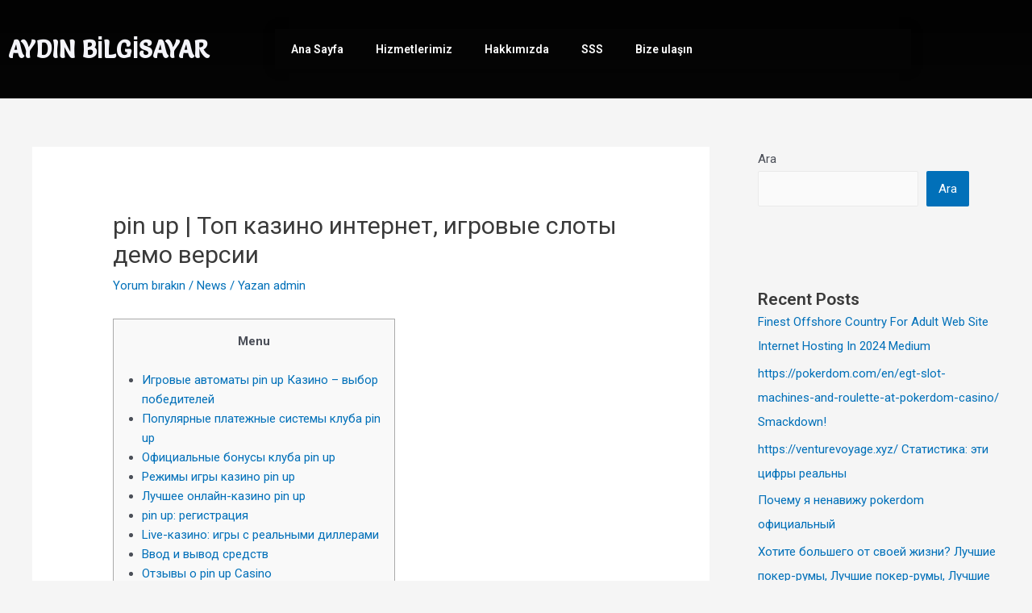

--- FILE ---
content_type: text/css
request_url: https://trabzonaydinbilgisayar.com/wp-content/uploads/elementor/css/post-15.css?ver=1768965547
body_size: 542
content:
.elementor-15 .elementor-element.elementor-element-784ef72:not(.elementor-motion-effects-element-type-background), .elementor-15 .elementor-element.elementor-element-784ef72 > .elementor-motion-effects-container > .elementor-motion-effects-layer{background-color:transparent;background-image:linear-gradient(180deg, #020202 0%, #050505 100%);}.elementor-15 .elementor-element.elementor-element-784ef72 > .elementor-background-overlay{background-color:#040F9C00;opacity:0.5;transition:background 0.3s, border-radius 0.3s, opacity 0.3s;}.elementor-15 .elementor-element.elementor-element-784ef72 > .elementor-container{min-height:122px;}.elementor-15 .elementor-element.elementor-element-784ef72{transition:background 0.3s, border 0.3s, border-radius 0.3s, box-shadow 0.3s;}.elementor-widget-heading .elementor-heading-title{font-family:var( --e-global-typography-primary-font-family ), Sans-serif;font-weight:var( --e-global-typography-primary-font-weight );color:var( --e-global-color-primary );}.elementor-15 .elementor-element.elementor-element-4c3135c .elementor-heading-title{font-family:"Salsa", Sans-serif;font-weight:600;color:#F4F4F9;}.elementor-widget-eael-simple-menu .eael-simple-menu >li > a, .eael-simple-menu-container .eael-simple-menu-toggle-text{font-family:var( --e-global-typography-primary-font-family ), Sans-serif;font-weight:var( --e-global-typography-primary-font-weight );}.elementor-widget-eael-simple-menu .eael-simple-menu li ul li > a{font-family:var( --e-global-typography-primary-font-family ), Sans-serif;font-weight:var( --e-global-typography-primary-font-weight );}.elementor-15 .elementor-element.elementor-element-1874614{width:var( --container-widget-width, 131.091% );max-width:131.091%;--container-widget-width:131.091%;--container-widget-flex-grow:0;}.elementor-15 .elementor-element.elementor-element-1874614 .eael-simple-menu-container{background-color:#040404;box-shadow:0px 0px 10px 0px rgba(0,0,0,0.5);}.elementor-15 .elementor-element.elementor-element-1874614 .eael-simple-menu-container .eael-simple-menu.eael-simple-menu-horizontal{background-color:#040404;}.elementor-15 .elementor-element.elementor-element-1874614 .eael-simple-menu-container, .elementor-15 .elementor-element.elementor-element-1874614 .eael-simple-menu-container .eael-simple-menu-toggle, .elementor-15 .elementor-element.elementor-element-1874614 .eael-simple-menu.eael-simple-menu-horizontal.eael-simple-menu-responsive{border-style:none;}.elementor-15 .elementor-element.elementor-element-1874614 .eael-simple-menu li a span, .elementor-15 .elementor-element.elementor-element-1874614 .eael-simple-menu li span.eael-simple-menu-indicator{font-size:15px;}.elementor-15 .elementor-element.elementor-element-1874614 .eael-simple-menu li span.eael-simple-menu-indicator svg, .elementor-15 .elementor-element.elementor-element-1874614 .indicator-svg svg{width:15px;}.elementor-15 .elementor-element.elementor-element-1874614 .eael-simple-menu li .eael-simple-menu-indicator:before{color:#f44336 !important;}.elementor-15 .elementor-element.elementor-element-1874614 .eael-simple-menu li .eael-simple-menu-indicator{background-color:#ffffff !important;border-color:#f44336 !important;}.elementor-15 .elementor-element.elementor-element-1874614 .eael-simple-menu li .eael-simple-menu-indicator:hover:before{color:#f44336;}.elementor-15 .elementor-element.elementor-element-1874614 .eael-simple-menu li .eael-simple-menu-indicator:hover{background-color:#ffffff;border-color:#f44336;}.elementor-15 .elementor-element.elementor-element-1874614 .eael-simple-menu li .eael-simple-menu-indicator.eael-simple-menu-indicator-open:before{color:#f44336 !important;}.elementor-15 .elementor-element.elementor-element-1874614 .eael-simple-menu li .eael-simple-menu-indicator.eael-simple-menu-indicator-open{background-color:#ffffff !important;border-color:#f44336 !important;}.elementor-15 .elementor-element.elementor-element-1874614 .eael-simple-menu-container .eael-simple-menu-toggle{background-color:#000000;}.elementor-15 .elementor-element.elementor-element-1874614 .eael-simple-menu-container .eael-simple-menu-toggle i{color:#ffffff;}.elementor-15 .elementor-element.elementor-element-1874614 .eael-simple-menu-container .eael-simple-menu-toggle svg{fill:#ffffff;}.elementor-15 .elementor-element.elementor-element-1874614 .eael-simple-menu.eael-simple-menu-horizontal li ul li a{padding-left:20px;padding-right:20px;}.elementor-15 .elementor-element.elementor-element-1874614 .eael-simple-menu.eael-simple-menu-horizontal li ul li > a{border-bottom:1px solid #f2f2f2;}.elementor-15 .elementor-element.elementor-element-1874614 .eael-simple-menu.eael-simple-menu-vertical li ul li > a{border-bottom:1px solid #f2f2f2;}.elementor-15 .elementor-element.elementor-element-1874614 .eael-simple-menu li ul li a span, .elementor-15 .elementor-element.elementor-element-1874614 .eael-simple-menu li ul li span.eael-simple-menu-indicator{font-size:12px;}.elementor-15 .elementor-element.elementor-element-1874614 .eael-simple-menu li ul li .eael-simple-menu-indicator svg, .elementor-15 .elementor-element.elementor-element-1874614 .eael-simple-menu li ul li a .indicator-svg svg{width:12px;}.elementor-15 .elementor-element.elementor-element-1874614 .eael-simple-menu li ul li .eael-simple-menu-indicator:before{color:#f44336 !important;}.elementor-15 .elementor-element.elementor-element-1874614 .eael-simple-menu li ul li .eael-simple-menu-indicator{background-color:#ffffff !important;border-color:#f44336 !important;}.elementor-15 .elementor-element.elementor-element-1874614 .eael-simple-menu li ul li .eael-simple-menu-indicator:hover:before{color:#f44336 !important;}.elementor-15 .elementor-element.elementor-element-1874614 .eael-simple-menu li ul li .eael-simple-menu-indicator.eael-simple-menu-indicator-open:before{color:#f44336 !important;}.elementor-15 .elementor-element.elementor-element-1874614 .eael-simple-menu li ul li .eael-simple-menu-indicator:hover{background-color:#ffffff !important;border-color:#f44336 !important;}.elementor-15 .elementor-element.elementor-element-1874614 .eael-simple-menu li ul li .eael-simple-menu-indicator.eael-simple-menu-indicator-open{background-color:#ffffff !important;border-color:#f44336 !important;}@media(min-width:768px){.elementor-15 .elementor-element.elementor-element-63256d7{width:29.035%;}.elementor-15 .elementor-element.elementor-element-abf224e{width:70.965%;}}

--- FILE ---
content_type: text/css
request_url: https://trabzonaydinbilgisayar.com/wp-content/uploads/elementor/css/post-20.css?ver=1768965547
body_size: 833
content:
.elementor-20 .elementor-element.elementor-element-5d758b:not(.elementor-motion-effects-element-type-background), .elementor-20 .elementor-element.elementor-element-5d758b > .elementor-motion-effects-container > .elementor-motion-effects-layer{background-color:#0F0F0F;}.elementor-20 .elementor-element.elementor-element-5d758b{transition:background 0.3s, border 0.3s, border-radius 0.3s, box-shadow 0.3s;}.elementor-20 .elementor-element.elementor-element-5d758b > .elementor-background-overlay{transition:background 0.3s, border-radius 0.3s, opacity 0.3s;}.elementor-20 .elementor-element.elementor-element-65a055db > .elementor-container{max-width:1200px;}.elementor-20 .elementor-element.elementor-element-65a055db{margin-top:82px;margin-bottom:0px;}.elementor-20 .elementor-element.elementor-element-33c0893 > .elementor-widget-wrap > .elementor-widget:not(.elementor-widget__width-auto):not(.elementor-widget__width-initial):not(:last-child):not(.elementor-absolute){margin-block-end:0px;}.elementor-20 .elementor-element.elementor-element-33c0893 > .elementor-element-populated{padding:0px 15px 0px 15px;}.elementor-widget-heading .elementor-heading-title{font-family:var( --e-global-typography-primary-font-family ), Sans-serif;font-weight:var( --e-global-typography-primary-font-weight );color:var( --e-global-color-primary );}.elementor-20 .elementor-element.elementor-element-dd6afa7 > .elementor-widget-container{margin:29px 0px 0px 0px;padding:6px 0px 6px 0px;}.elementor-20 .elementor-element.elementor-element-dd6afa7 .elementor-heading-title{font-family:"Archivo Black", Sans-serif;font-size:23px;font-weight:bold;text-transform:uppercase;line-height:34px;letter-spacing:0px;color:#FFFFFF;}.elementor-widget-text-editor{font-family:var( --e-global-typography-text-font-family ), Sans-serif;font-weight:var( --e-global-typography-text-font-weight );color:var( --e-global-color-text );}.elementor-widget-text-editor.elementor-drop-cap-view-stacked .elementor-drop-cap{background-color:var( --e-global-color-primary );}.elementor-widget-text-editor.elementor-drop-cap-view-framed .elementor-drop-cap, .elementor-widget-text-editor.elementor-drop-cap-view-default .elementor-drop-cap{color:var( --e-global-color-primary );border-color:var( --e-global-color-primary );}.elementor-20 .elementor-element.elementor-element-6dc8c8eb > .elementor-widget-container{margin:33px 0px 0px 0px;}.elementor-20 .elementor-element.elementor-element-6dc8c8eb{font-size:14px;line-height:24px;letter-spacing:0px;color:#9A9797;}.elementor-20 .elementor-element.elementor-element-5c67fe45 > .elementor-widget-wrap > .elementor-widget:not(.elementor-widget__width-auto):not(.elementor-widget__width-initial):not(:last-child):not(.elementor-absolute){margin-block-end:0px;}.elementor-20 .elementor-element.elementor-element-5c67fe45 > .elementor-element-populated{padding:0px 15px 0px 15px;}.elementor-20 .elementor-element.elementor-element-619239c5 > .elementor-widget-container{margin:29px 0px 0px 0px;padding:6px 0px 6px 0px;}.elementor-20 .elementor-element.elementor-element-619239c5 .elementor-heading-title{font-family:"Archivo Black", Sans-serif;font-size:23px;font-weight:bold;text-transform:uppercase;line-height:34px;letter-spacing:0px;color:#FFFFFF;}.elementor-widget-icon-list .elementor-icon-list-item:not(:last-child):after{border-color:var( --e-global-color-text );}.elementor-widget-icon-list .elementor-icon-list-icon i{color:var( --e-global-color-primary );}.elementor-widget-icon-list .elementor-icon-list-icon svg{fill:var( --e-global-color-primary );}.elementor-widget-icon-list .elementor-icon-list-item > .elementor-icon-list-text, .elementor-widget-icon-list .elementor-icon-list-item > a{font-family:var( --e-global-typography-text-font-family ), Sans-serif;font-weight:var( --e-global-typography-text-font-weight );}.elementor-widget-icon-list .elementor-icon-list-text{color:var( --e-global-color-secondary );}.elementor-20 .elementor-element.elementor-element-6e6ede54 > .elementor-widget-container{margin:23px 0px 0px 0px;padding:0px 40px 0px 0px;}.elementor-20 .elementor-element.elementor-element-6e6ede54 .elementor-icon-list-items:not(.elementor-inline-items) .elementor-icon-list-item:not(:last-child){padding-block-end:calc(16px/2);}.elementor-20 .elementor-element.elementor-element-6e6ede54 .elementor-icon-list-items:not(.elementor-inline-items) .elementor-icon-list-item:not(:first-child){margin-block-start:calc(16px/2);}.elementor-20 .elementor-element.elementor-element-6e6ede54 .elementor-icon-list-items.elementor-inline-items .elementor-icon-list-item{margin-inline:calc(16px/2);}.elementor-20 .elementor-element.elementor-element-6e6ede54 .elementor-icon-list-items.elementor-inline-items{margin-inline:calc(-16px/2);}.elementor-20 .elementor-element.elementor-element-6e6ede54 .elementor-icon-list-items.elementor-inline-items .elementor-icon-list-item:after{inset-inline-end:calc(-16px/2);}.elementor-20 .elementor-element.elementor-element-6e6ede54 .elementor-icon-list-icon i{color:#DD3032;transition:color 0.3s;}.elementor-20 .elementor-element.elementor-element-6e6ede54 .elementor-icon-list-icon svg{fill:#DD3032;transition:fill 0.3s;}.elementor-20 .elementor-element.elementor-element-6e6ede54{--e-icon-list-icon-size:14px;--icon-vertical-offset:0px;}.elementor-20 .elementor-element.elementor-element-6e6ede54 .elementor-icon-list-icon{padding-inline-end:15px;}.elementor-20 .elementor-element.elementor-element-6e6ede54 .elementor-icon-list-text{text-shadow:0px 0px 10px rgba(0,0,0,0.3);color:#9A9797;transition:color 0.3s;}.elementor-20 .elementor-element.elementor-element-6e6ede54 .elementor-icon-list-item:hover .elementor-icon-list-text{color:#DD3032;}.elementor-20 .elementor-element.elementor-element-3cf1833d > .elementor-widget-wrap > .elementor-widget:not(.elementor-widget__width-auto):not(.elementor-widget__width-initial):not(:last-child):not(.elementor-absolute){margin-block-end:0px;}.elementor-20 .elementor-element.elementor-element-3cf1833d > .elementor-element-populated{padding:0px 15px 0px 15px;}.elementor-20 .elementor-element.elementor-element-48dcef8b > .elementor-widget-container{margin:29px 0px 21px 0px;padding:6px 0px 8px 0px;}.elementor-20 .elementor-element.elementor-element-48dcef8b .elementor-heading-title{font-family:"Archivo Black", Sans-serif;font-size:23px;font-weight:bold;text-transform:uppercase;line-height:34px;letter-spacing:0px;color:#FFFFFF;}.elementor-20 .elementor-element.elementor-element-771ec095{width:var( --container-widget-width, 32.565% );max-width:32.565%;--container-widget-width:32.565%;--container-widget-flex-grow:0;font-size:14px;line-height:9px;color:#9A9797;}.elementor-20 .elementor-element.elementor-element-7b661882{width:var( --container-widget-width, 32.565% );max-width:32.565%;--container-widget-width:32.565%;--container-widget-flex-grow:0;font-size:14px;line-height:9px;color:#9A9797;}.elementor-20 .elementor-element.elementor-element-7b661882 > .elementor-widget-container{margin:0px 0px 0px 47px;}.elementor-20 .elementor-element.elementor-element-160c1eb7{width:var( --container-widget-width, 34.848% );max-width:34.848%;--container-widget-width:34.848%;--container-widget-flex-grow:0;font-size:14px;line-height:9px;color:#9A9797;}.elementor-20 .elementor-element.elementor-element-160c1eb7 > .elementor-widget-container{margin:0px 0px 0px 38px;}@media(max-width:1024px) and (min-width:768px){.elementor-20 .elementor-element.elementor-element-33c0893{width:100%;}.elementor-20 .elementor-element.elementor-element-5c67fe45{width:100%;}.elementor-20 .elementor-element.elementor-element-3cf1833d{width:100%;}}@media(max-width:1024px){.elementor-20 .elementor-element.elementor-element-6e6ede54 > .elementor-widget-container{padding:0px 0px 0px 0px;}.elementor-20 .elementor-element.elementor-element-160c1eb7 > .elementor-widget-container{margin:0px 0px 0px 0px;}}@media(max-width:767px){.elementor-20 .elementor-element.elementor-element-771ec095{width:var( --container-widget-width, 106.2px );max-width:106.2px;--container-widget-width:106.2px;--container-widget-flex-grow:0;}.elementor-20 .elementor-element.elementor-element-7b661882{width:var( --container-widget-width, 84.2px );max-width:84.2px;--container-widget-width:84.2px;--container-widget-flex-grow:0;}.elementor-20 .elementor-element.elementor-element-7b661882 > .elementor-widget-container{margin:0px 0px 0px -10px;}.elementor-20 .elementor-element.elementor-element-160c1eb7{width:var( --container-widget-width, 98.2px );max-width:98.2px;--container-widget-width:98.2px;--container-widget-flex-grow:0;}.elementor-20 .elementor-element.elementor-element-160c1eb7 > .elementor-widget-container{margin:0px 0px 0px -10px;}}